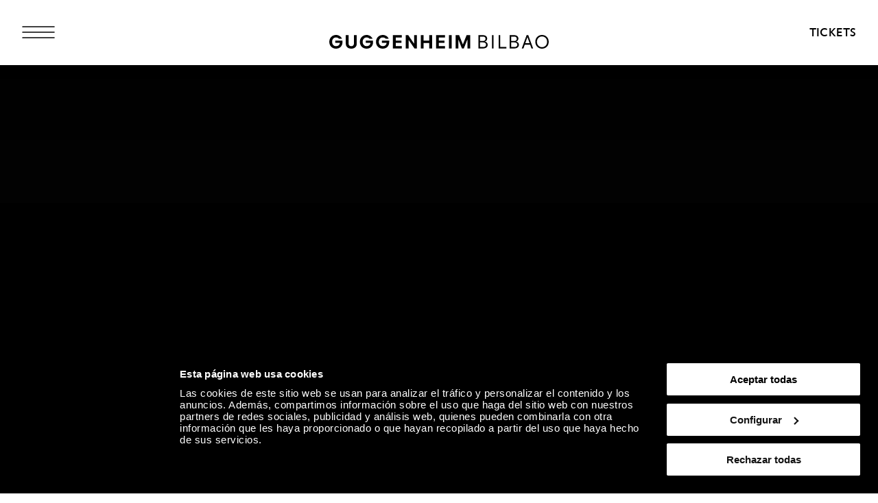

--- FILE ---
content_type: application/javascript; charset=UTF-8
request_url: https://www.guggenheim-bilbao.eus/_next/static/chunks/514.d19e5917bd604c83.js
body_size: 370
content:
"use strict";(self.webpackChunk_N_E=self.webpackChunk_N_E||[]).push([[514],{20514:function(e,t,n){n.r(t);var r,c=n(67294);t.default=function(){return r||(r=c.createElement("svg",{fill:"none",height:26,width:30,xmlns:"http://www.w3.org/2000/svg"},c.createElement("g",{stroke:"currentColor",strokeLinecap:"round",strokeLinejoin:"round",strokeWidth:2},c.createElement("path",{d:"M7.49 8.188H3.597c-.688 0-1.349.253-1.836.704A2.32 2.32 0 0 0 1 10.593v4.812c0 .638.274 1.25.76 1.702s1.148.704 1.836.704h3.895z"}),c.createElement("path",{d:"m7.49 17.812 10.152 6.76a2.777 2.777 0 0 0 2.596.192 2.555 2.555 0 0 0 1.1-.864c.272-.38.422-.822.432-1.276V3.376c.012-.432-.103-.859-.332-1.235s-.562-.69-.966-.906a2.776 2.776 0 0 0-2.596.192L7.49 8.188M26.964 9.39c.903 1.012 1.365 2.299 1.298 3.61.067 1.31-.396 2.597-1.298 3.608"}))))}}}]);

--- FILE ---
content_type: application/javascript; charset=UTF-8
request_url: https://www.guggenheim-bilbao.eus/_next/static/chunks/2383.34ff92b4717ead55.js
body_size: 123
content:
"use strict";(self.webpackChunk_N_E=self.webpackChunk_N_E||[]).push([[2383],{52383:function(e,t,n){n.r(t);var l,r=n(67294);t.default=function(){return l||(l=r.createElement("svg",{width:12,height:19,fill:"none",xmlns:"http://www.w3.org/2000/svg"},r.createElement("path",{d:"M1.5 0H0v19h1.5V0ZM11.5 0H10v19h1.5V0Z",fill:"currentColor"})))}}}]);

--- FILE ---
content_type: application/javascript; charset=UTF-8
request_url: https://www.guggenheim-bilbao.eus/_next/static/chunks/346.ecf71edce84348f5.js
body_size: 171
content:
"use strict";(self.webpackChunk_N_E=self.webpackChunk_N_E||[]).push([[346],{20346:function(e,t,n){n.r(t);var r,s=n(67294);t.default=function(){return r||(r=s.createElement("svg",{width:28,height:26,fill:"none",xmlns:"http://www.w3.org/2000/svg"},s.createElement("path",{d:"M17 10.23 27 1M19 1h8v7.385M11 15.77 1 25M9 25H1v-7.385",stroke:"#FAFAFA",strokeWidth:2,strokeLinecap:"round",strokeLinejoin:"round"})))}}}]);